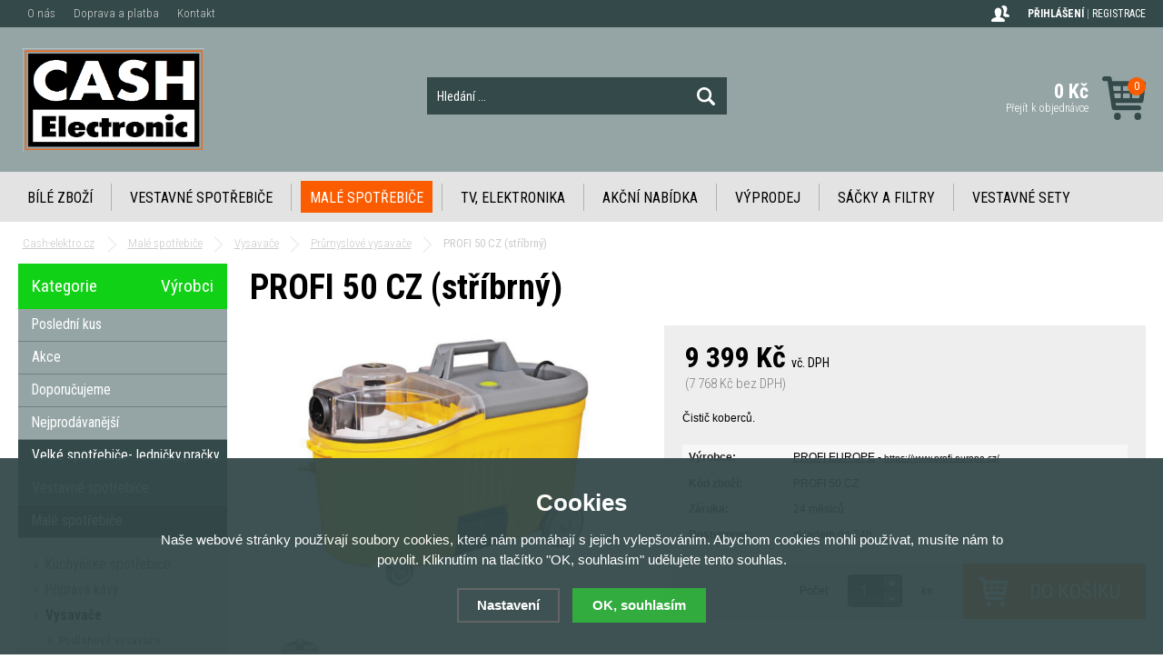

--- FILE ---
content_type: text/html; charset=utf-8
request_url: https://www.cash-elektro.cz/extraktor-profi-50-cz-profi-50-cz/
body_size: 9531
content:
<!doctype html>
<html lang="cs" dir="ltr">
<head>
  <meta charset="utf-8">
<meta name="robots" content="index, follow" /><link rel="canonical" href="https://www.cash-elektro.cz/extraktor-profi-50-cz-profi-50-cz/" />  <script type="text/javascript" src="/scripts/font.js"></script><link rel="stylesheet" type="text/css" href="/css/font.css" media="all" />  <meta name="author" content="Shopion.cz" lang="cs" />
  <link rel="stylesheet" type="text/css" href="/css/screen.css?v=1.1" media="all" />
  <script type="text/javascript" src="/scripts/jquery.js"></script>
  <script type="text/javascript" src="/scripts/search.js?v=1.13"></script>
  <script type="text/javascript" src="/scripts/funkce_init.js"></script>
  <script type="text/javascript" src="/scripts/jquery-ui.min.js"></script>
  <script type="text/javascript" src="/scripts/funkce.js"></script>
  <title>PROFI 50 CZ (stříbrný) - Cash-elektro.cz</title>
  <meta name="description" content='Čistič koberců.' />
  <meta name="keywords" content='čistič koberců' />
<script type="text/javascript" src="https://www.cash-elektro.cz/scripts/funkce_detail.js"></script>
  <meta property='og:image' content='https://www.cash-elektro.cz/gallery/products/middle/2240.jpg' />
  <meta property='og:title' content='PROFI 50 CZ (stříbrný)' />
  <meta property='og:site_name' content='Cash-elektro.cz' />
<script type="text/javascript" src="/scripts/lazy/jquery.lazy.min.js"></script><script type='text/javascript' src='/scripts/ajax.js'></script>  <link rel='alternate' type='application/rss+xml' href='/rss' />
  <link rel='stylesheet' type='text/css' href='/css/print.css' media='print' />
  <link href='/css/dropdown2.css' media='screen' rel='stylesheet' type='text/css' />
  <script type='text/javascript' src='/scripts/ajax_validator/messages_front.js'></script>
  <!--[if !IE 8]><!--><!--[if !IE 7]><!--><link rel='stylesheet' href='/css/inputs/radio_checkbox.css' /><!--<![endif]--><!--<![endif]-->
<link rel="stylesheet" href="/scripts/fancybox/jquery.fancybox.min.css" />
    <script src="/scripts/fancybox/jquery.fancybox.min.js"></script>
    <link rel="stylesheet" href="/scripts/jqzoom-master/css/jquery.jqzoom.css" type="text/css">
    <script src="/scripts/jqzoom-master/js/jquery.jqzoom-core.pack.js" type="text/javascript"></script>  <meta name='viewport' content='width=device-width, initial-scale=1.0'>
    <link rel='stylesheet' type='text/css' href='/css/responsive.css' media='all' />
    <script type='text/javascript' src='/scripts/responsive.js'></script>
    </head>
<body>
<div id="wrap_body"><div id="wrap"><div id="naseptavacDiv"></div>
<header><div id="header">
<div id="over"><a title="Cash-elektro.cz" href="/"><img src="/images/logo.png" alt="Cash-elektro.cz" /></a></div>
<span id="r_search"></span><span id="r_login"></span><span id="r_menu"></span>
<div class="menu">
<div class='1 menuitem'>
<p class="amenu first"><a href="/bile-zbozi/" title="Bílé zboží">Bílé zboží</a></div><div class="separator"></div><div class='2 menuitem'>
<p class="amenu"><a href="/vestavne-spotrebice/" title="Vestavné spotřebiče">Vestavné spotřebiče</a></div><div class="separator"></div><div class='3 menuitem selected'>
<p class="amenu"><a href="/male-spotrebice/" title="Malé spotřebiče">Malé spotřebiče</a></div><div class="separator"></div><div class='4 menuitem'>
<p class="amenu"><a href="/tv-elektronika/" title="TV, Elektronika">TV, Elektronika</a></div><div class="separator"></div><div class='5 menuitem'>
<p class="amenu"><a href="/akcni-nabidka/" title="Akční nabídka">Akční nabídka</a></div><div class="separator"></div><div class='6 menuitem'>
<p class="amenu"><a href="/vyprodej/" title="Výprodej">Výprodej</a></div><div class="separator"></div><div class='7 menuitem'>
<p class="amenu"><a href="/vyhodne-sety/" title="Sáčky a filtry">Sáčky a filtry</a></div><div class="separator"></div><div id="lastmenu" class='8 menuitem last'>
<p class="amenu"><a href="/vestavne-sety/" title="Vestavné sety">Vestavné sety</a></div><div class='9 menuitem onlymobile'>
<p class="amenu"><a href="/import-elmax/" title="IMPORT ELMAX">IMPORT ELMAX</a></div></div>  
<div id="search"><div>
<form onsubmit="if ($('#phrase').val() == '') {inlineMsg2('phrase','Zadejte hledanou frázi.',2);return false;}" method="get" action="/vyhledavani/" id="searchform"><table><tr><td>
<input type="text" class="input_search" value="Hledání ..." name="phrase" id="phrase" onfocus="clearInputText('Hledání ...', 'phrase')" onblur="clearInputText('Hledání ...', 'phrase')" /> 
</td><td class="left"><input type="submit" class="submit_search" value="" name="searching" /></td>
</tr></table></form>
</div></div>
<div id="navigace">
<ul class="dropdown">
<li ><a href="/o-nas/" title="O nás">O nás</a></li><li ><a href="/platby/" title="Doprava a platba">Doprava a platba</a></li><li ><a href="/kontakt/" title="Kontakt">Kontakt</a></li></ul></div>
<div id="login"><div>
<p>
<a id="logbtn" href="javascript:;" onclick="$.fancybox.close();" data-fancybox data-type="ajax" data-src="/pages/login_quick.php" title="Přihlášení">Přihlášení</a> | 
<a id="regbtn" href="https://www.cash-elektro.cz/registrace/" title="Registrace">Registrace</a>   
</p>
</div></div>
<div id="basketbox">
<div id="basket">
<p><a href="/nakupni-kosik/" title="Přejít k objednávce">
  <span id="basket_cena">0 Kč</span>
  <span id="basket_pocet">0</span>
  <span id="basket_text">Přejít k objednávce</span>
  </a></p></div>
</div>
</div>
</header>
<div id="content_block">
<div id="main">
<nav><ol itemscope itemtype="http://schema.org/BreadcrumbList"><div class="nav"><li itemprop="itemListElement" itemscope itemtype="http://schema.org/ListItem">
      <a class="home" itemprop="item" href="/" title="Cash-elektro.cz"><span itemprop="name">Cash-elektro.cz</span></a>
      <meta itemprop="position" content="1" /></li><li itemprop="itemListElement" itemscope itemtype="http://schema.org/ListItem"><a itemprop="item" class="normal" title="Malé spotřebiče" href="/male-spotrebice/"><span itemprop="name">Malé spotřebiče</span></a><meta itemprop="position" content="2" /></li>
          <li itemprop="itemListElement" itemscope itemtype="http://schema.org/ListItem"><a itemprop="item" class="normal" title="Vysavače" href="/vysavace/"><span itemprop="name">Vysavače</span></a><meta itemprop="position" content="3" /></li>
          <li itemprop="itemListElement" itemscope itemtype="http://schema.org/ListItem"><a itemprop="item" class="normal" title="Průmyslové vysavače" href="/prumyslove-vysavace/"><span itemprop="name">Průmyslové vysavače</span></a><meta itemprop="position" content="4" /></li>
          
          PROFI 50 CZ (stříbrný)</div></ol></nav><div class="clear"></div><div class="content_right">
<section><div class="content">
<script type="text/javascript">
  jQuery(document).ready(function(){
    jQuery("#thephoto").fadeIn(500);
  }); 
  </script><div itemscope itemtype="http://schema.org/Product"><div class="navigace_back"><h1 class="d" itemprop="name">PROFI 50 CZ (stříbrný)</h1>
    </div><div class="highslide-gallery"><form method="post" action="#"><div class="detail_inner"><div class="detail_shad"><div class="detail_padd"><div itemprop="offers" itemscope itemtype="http://schema.org/Offer"><div id="detail_price"><span class="extraprice"><span itemprop="price" content="9399">9 399</span> Kč</span> <span class="smaller">vč. DPH</span> <br /><span class="without_vat">(7 768 Kč bez DPH)</span><meta itemprop="priceCurrency" content="CZK" /></div><p class="seodesc" itemprop="description">Čistič koberců.</p><table class="detinn"><tr><td class="firstrow">Výrobce:</td><td><a href="/vyrobci/profi-europe/">PROFI EUROPE</a> - <span class="smaller"><a class="normal blank" href="https://www.profi-europe.cz/">https://www.profi-europe.cz/</a></span></td></tr>
    <tr><td class="firstrow">Kód zboží:</td><td id="detail_number">PROFI 50 CZ</td></tr><tr><td class="firstrow">Záruka:</td><td>24 měsíců</td></tr>
    <tr><td class="firstrow">Dostupnost:</td><td id="detail_store"><span ><link itemprop="availability" href="http://schema.org/InStock" />skladem do 24h.</span></td></tr></table></div></div></div><div class="clear"></div><table><tr><td><input type="hidden" value="926" name="dokosiku" />
        <div id="detail_submit">
        <span class="quant_desc">ks</span>
        <span class="quant">Počet:</span>
        <table class="quant"><tr><td class="recount"><div id="minus-926" class="icon_minus"><span></span></div>
        <input id="rec-926" class="rec rec_content" type="text" name="pocet" value="1" size="1" /><div id="plus-926" class="icon_plus"><span></span></div></td></tr></table>
        <input type="submit" id="pr-926"  data-src="/kosik/926-0-1/" data-fancybox data-type="ajax" class="buy_detail" value="Do košíku" /></span>
        </div></td></tr></table></div></form><div class="det_left"><div id="detail_photo"><a rel="gallery" class="jqzoom" data-fancybox="gallery" href="https://www.cash-elektro.cz/gallery/products/middle/2240.jpg" data-caption='PROFI 50 CZ (stříbrný)'>
        <img itemprop="image" id="thephoto" class="image_border" src="https://www.cash-elektro.cz/gallery/products/middle/2240.jpg" alt='Malé spotřebiče - PROFI 50 CZ (stříbrný)' /></a><div class="clear"></div></div><div class="clear"></div>    	<script type="text/javascript" src="/scripts/slide/jquery.scrollTo-min.js"></script>
	    <script type="text/javascript" src="/scripts/slide/jquery.scrollShow.js"></script>	
      <script type="text/javascript">
    	jQuery(function( $ ){
    		$.easing.backout = function(x, t, b, c, d){
    			var s=1.70158;
    			return c*((t=t/d-1)*t*((s+1)*t + s) + 1) + b;
    		};
    		$('#nextphotos').scrollShow({
    			view:'#view',
    			content:'.images',
    			easing:'backout',
    			navigators:'a[id]',
    			start:0
    		});
    	 });
    	</script>
    	<div class="clear"></div><ul id="nextphotos" class="screen thin expand"><li id="view" class="view"><ul class="images"><li class="img"><a rel="gallery" data-fancybox="gallery" href="https://www.cash-elektro.cz/gallery/products/middle/5412.jpg" data-caption='PROFI 50 CZ (stříbrný)'>
            <img src="https://www.cash-elektro.cz/gallery/products/thumbs/5412.jpg" alt="Cash-elektro.cz" /></a></li></ul></li></ul><div class="clear"></div><script>$("a[rel=gallery]").fancybox();</script><div id="social-buttons">
		  <div id="social-buttons-in">
		  
		  <div class="social-button"><script src="//platform.twitter.com/widgets.js" type="text/javascript"></script><a href="http://twitter.com/share" class="twitter-share-button" data-count="none" data-lang="cs" data-url="https://www.cash-elektro.cz/extraktor-profi-50-cz-profi-50-cz/">Tweet</a></div>
			
      <div class="social-button"><div id="google-button"></div>
    	<script type="text/javascript">
    		document.getElementById("google-button").innerHTML=unescape('%3Cg:plusone size="medium" count="false" href="https%3A%2F%2Fwww.cash-elektro.cz%2Fextraktor-profi-50-cz-profi-50-cz%2F"%3E%3C/g:plusone%3E');
    	</script>
    	<script type="text/javascript" src="//apis.google.com/js/plusone.js"></script>
      </div>
			<div class="social-button"><div id="fb-button"></div>
      <script type="text/javascript">
      	document.getElementById("fb-button").innerHTML=unescape('%3Ciframe src="//www.facebook.com/plugins/like.php?locale=cs_CZ&amp;app_id=&amp;href=https%3A%2F%2Fwww.cash-elektro.cz%2Fextraktor-profi-50-cz-profi-50-cz%2F&amp;send=false&amp;layout=button_count&amp;width=130&amp;show_faces=false&amp;action=like&amp;colorscheme=light&amp;font&amp;height=21" scrolling="no" frameborder="0" style="border:none; overflow:hidden; width:130px; height:20px;" allowTransparency="true"%3E%3C/iframe%3E');
      </script>
			</div>
      </div></div><div id="rating_of_products"><div class="ratingblock"><div id="unit_long926">
    <ul class="unit-rating" style="width:105px;">
    <li class="current-rating" style="width:0px;">0/5</li><li><a onclick="getRating(1,926,5);" title="1 z 5" class="r1-unit">1</a></li><li><a onclick="getRating(2,926,5);" title="2 z 5" class="r2-unit">2</a></li><li><a onclick="getRating(3,926,5);" title="3 z 5" class="r3-unit">3</a></li><li><a onclick="getRating(4,926,5);" title="4 z 5" class="r4-unit">4</a></li><li><a onclick="getRating(5,926,5);" title="5 z 5" class="r5-unit">5</a></li></ul><p class="smaller right">0/5 (0 hlasů)</p></div></div></div><div class="label_transport">Doprava<br />ZDARMA!</div></div><div class="clear"></div></div><p class="highlight">Přílohy:</p><p><a class="blank" href="https://www.cash-elektro.cz/gallery/downloads/505.pdf">produktova-karta</a> | <a class="blank" href="https://www.cash-elektro.cz/gallery/downloads/8289.pdf">navod-k-obsluze-cz</a></p><div> </div>
<div><span style="color: #e03e2d; font-size: 18px; background-color: #ced4d9;"><strong>MÁTE LEPŠÍ NABÍDKU ??? NEVÁHEJTE NÁS KONTAKTOVAT na tel. 777 667 479. Děkujeme</strong></span></div>
<div> </div><div class="clear"></div><p><br /></p>
		<div class="clear"></div><span><a name="location"></a></span><ul id="detailmenu">
			<li id="li_1" class="liactive"><a href="" onclick="setDetailBox(1,926);return false;">Popis</a></li>
			<li id="li_3" class="lideactive"><a href="" onclick="setDetailBox(3,926);return false;">Diskuze (0)</a></li>						<li id="li_4" class="lideactive"><a href="" onclick="setDetailBox(4,926);return false;">Poslat dotaz</a></li>
			<li id="li_5" style="display:none !important;" class="lideactive"><a href="" onclick="setDetailBox(5,926);return false;">Poslat odkaz</a></li>
          </ul>
	<div id="detailcontent" class="detailcontent">
	<div class="detail_description"><p><p><br />Extraktor PROFI 50 CZ<br />Profesionální čistič koberců a čalounění PROFI 50 CZ je vybaven dvěma nezávislými nádobami. První o objemu 9 l na čistou vodu s čistícím prostředkem a druhou o objemu 7 l na vodu znečištěnou.<br /><br />Výkon čističe PROFI 50 CZ je 25 m2 / hod. Přístroj je vybaven švýcarským pístovým čerpadlem Gotec, které vytváří tlak 1,7 bar a zajišťuje průtok 1 l vody za minutu.<br />Odsávání špinavé vody z čištěné plochy zajišťuje sací motor o maximálním výkonu 1400 W. Díky němu vytváří čistič pracovní podtlak 25 kPa a průtok vzduchu dosahuje hodnoty 65 l/s.<br /><br /><br /><br /><br />PROFI 50 CZ je ideálním řešením pro čištění silně znečištěných povrchů, kterým navrací příjemnou svěží vůni. Díky výkonnému By-Pass motoru a švýcarskému čerpadlu Gotec (tlak 1,7 baru) zajišťuje PROFI 50 C efektivní aplikaci čisticího prostředku a zanechává povrchy téměř suché, takže jsou čištěné plochy prakticky okamžitě použitelné. Velká nádrž na čistou vodu a snadno vyjímatelná nádrž na špinavou vodu umožňují čištění na jedno naplnění velké plochy. Průhledné víko na nádrži na špinavou vodu umožňuje kontrolu hladiny vody.<br />PROFI 50 CZ je vhodný zejména pro úklidové firmy, hotely, autobazary, domácnosti nebo agroturistické farmy.<br />K přístroji je nutné dokoupit příslušenství.</p><table style="margin-top:20px"><tr><td>Motor By-Pass:</td><td>Ano</td></tr><tr><td>Příkon:</td><td>1 400</td></tr><tr><td>Podtlak:</td><td>25 kPa</td></tr><tr><td>Příkon čerpadla:</td><td>40 W</td></tr><tr><td>Průtok vzduchu:</td><td>65 l/s</td></tr><tr><td>Výkon čerpadla:</td><td>1</td></tr><tr><td>Tlak čerpadla:</td><td>1.7</td></tr><tr><td>Objem nádrže na čistou vodu:</td><td>9 l</td></tr><tr><td>Objem nádrže na špinavou vodu:</td><td>7 l</td></tr><tr><td>Hmotnost:</td><td>8,5 Kg</td></tr></table></p></div>	</div><div class="clear"><p><br /></p></div>
<p class="h1_background">Mohlo by Vás zajímat</p><div class="products"><div class="top_left first"><div class="top_content"><div class="labelas"><div class="label"><img src="https://www.cash-elektro.cz/gallery/labels/1.png" alt="Akce" /></div></div><p class="img_thumb"><a title='CONCEPT VP6025 Tyčový vysavač 3v1 ICONIC Smart Aqua 21,6 V' href="/concept-vp6025-tycovy-vysavac-3v1-iconic-smart-aqua-21-6-v/"><img data-src="/gallery/products/thumbs/87269.jpg" class="lazy noborder" /></a></p>
          <p class="product_title"><a title='CONCEPT VP6025 Tyčový vysavač 3v1 ICONIC Smart Aqua 21,6 V' href="/concept-vp6025-tycovy-vysavac-3v1-iconic-smart-aqua-21-6-v/">CONCEPT VP6025 Tyčový vysavač 3v1 ICONIC Smart Aqua 21,6 V</a></p>
          <p class="store" style="color:#009504">skladem</p>
          <div class="description">
          <div class="fr"><span><input  onclick="$.fancybox.close();" data-fancybox data-type="ajax" data-src="/kosik/44635-0-1/" class="dokosiku" type="submit" value="" /></span>
          </div><div class="fl">
          <p>
          <span class="price_orig"><span class="del"></span>4 483 Kč</span><span class="price sml">
          3 240 Kč</span></p></div>
          </div></div></div><div class="top_left"><div class="top_content"><p class="img_thumb"><a title='PROFI 50.1 CZ' href="/extraktor-profi-50-1-cz-profi-50-1-cz/"><img data-src="/gallery/products/thumbs/2244.jpg" class="lazy noborder" /></a></p>
          <p class="product_title"><a title='PROFI 50.1 CZ' href="/extraktor-profi-50-1-cz-profi-50-1-cz/">PROFI 50.1 CZ</a></p>
          <p class="store">skladem do 24h.</p>
          <div class="description">
          <div class="fr"><span><input  onclick="$.fancybox.close();" data-fancybox data-type="ajax" data-src="/kosik/930-0-1/" class="dokosiku" type="submit" value="" /></span>
          </div><div class="fl">
          <p>
          <span class="price">
          9 899 Kč</span></p></div>
          </div></div></div><div class="top_left"><div class="top_content"><p class="img_thumb"><a title='VYSAVAČ PROFI 3 ST' href="/vysavac-profi-3-st-profi-3-98-p3-2009/"><img data-src="/gallery/products/thumbs/65955.jpg" class="lazy noborder" /></a></p>
          <p class="product_title"><a title='VYSAVAČ PROFI 3 ST' href="/vysavac-profi-3-st-profi-3-98-p3-2009/">VYSAVAČ PROFI 3 ST</a></p>
          <p class="store" style="color:#f80000">není skladem</p>
          <div class="description">
          <div class="fr"><span><input  onclick="$.fancybox.close();" data-fancybox data-type="ajax" data-src="/kosik/34478-0-1/" class="dokosiku" type="submit" value="" /></span>
          </div><div class="fl">
          <p>
          <span class="price_orig"><span class="del"></span>6 599 Kč</span><span class="price sml">
          5 999 Kč</span></p></div>
          </div></div></div><div class="top_left"><div class="top_content"><p class="img_thumb"><a title='SENCOR SVC7822TQ' href="/sencor-svc7822tq/"><img data-src="/gallery/products/thumbs/sencor-svc7822tq.jpg" class="lazy noborder" /></a></p>
          <p class="product_title"><a title='SENCOR SVC7822TQ' href="/sencor-svc7822tq/">SENCOR SVC7822TQ</a></p>
          <p class="store" style="color:#009504">skladem</p>
          <div class="description">
          <div class="fr"><span><input  onclick="$.fancybox.close();" data-fancybox data-type="ajax" data-src="/kosik/46449-0-1/" class="dokosiku" type="submit" value="" /></span>
          </div><div class="fl">
          <p>
          <span class="price_orig"><span class="del"></span>2 499 Kč</span><span class="price sml">
          2 140 Kč</span></p></div>
          </div></div></div></div><div class="clear"></div></div></div></section></div>
<div id="left">
<div class="box">
<div class='title sec nohome'><span id='typeOfNavigation0' class='activetitem' onclick='typeOfNavigation(0)'>Kategorie</span>
  <span id='typeOfNavigation1' class='pointer right' onclick='typeOfNavigation(1)'>Výrobci</span></div><div class="main">
<ul id="navigation">
<li class="noselected top"><a href="/katalog/posledni-kus/" title='Poslední kus'><span>Poslední kus</span></a></li><li class="noselected top"><a href="/katalog/akce/" title='Akce'><span>Akce</span></a></li><li class="noselected top"><a href="/katalog/doporucujeme/" title='Doporučujeme'><span>Doporučujeme</span></a></li><li class="noselected top"><a href="/katalog/nejprodavanejsi/" title='Nejprodávanější'><span>Nejprodávanější</span></a></li><li class="noselected"><a href="/bile-zbozi/" title='Velké spotřebiče- ledničky,pračky...'><span>Velké spotřebiče- ledničky,pračky...</span></a></li><li class="noselected"><a href="/vestavne-spotrebice/" title='Vestavné spotřebiče'><span>Vestavné spotřebiče</span></a></li><li class="selected"><a href="/male-spotrebice/" title='Malé spotřebiče'><span>Malé spotřebiče</span></a></li><li class="detail first"><a class="nochoosed" href="/kuchynske-spotrebice/" title='Kuchyňské spotřebiče'><span>Kuchyňské spotřebiče</span></a></li><li class="detail"><a class="nochoosed" href="/priprava-kavy/" title='Příprava kávy'><span>Příprava kávy</span></a></li><li class="detail"><a class="choosed" href="/vysavace/" title='Vysavače'><span>Vysavače</span></a></li><li class="subdetail"><a class="nochoosed" href="/podlahove-vysavace/" title='Podlahové vysavače'><span>Podlahové vysavače</span></a></li><li class="subdetail"><a class="nochoosed" href="/tycove-vysavace/" title='Tyčové vysavače'><span>Tyčové vysavače</span></a></li><li class="subdetail"><a class="nochoosed" href="/rucni-vysavace/" title='Ruční vysavače'><span>Ruční vysavače</span></a></li><li class="subdetail"><a class="choosed" href="/prumyslove-vysavace/" title='Průmyslové vysavače'><span>Průmyslové vysavače</span></a></li><li class="subdetail"><a class="nochoosed" href="/prislusenstvi/" title='Příslušenství'><span>Příslušenství</span></a></li><li class="subdetail"><a class="nochoosed" href="/roboticke-vysavace/" title='Robotické vysavače'><span>Robotické vysavače</span></a></li><li class="subdetail"><a class="nochoosed" href="/centralni-vysavace/" title='Centrální vysavače'><span>Centrální vysavače</span></a></li><li class="detail"><a class="nochoosed" href="/zehlicky/" title='Žehličky'><span>Žehličky</span></a></li><li class="detail"><a class="nochoosed" href="/pece-o-telo/" title='Péče o tělo'><span>Péče o tělo</span></a></li><li class="detail"><a class="nochoosed" href="/kuchynske-spotrebice-ostatni/" title='Ostatní spotřebiče'><span>Ostatní spotřebiče</span></a></li><li class="detail"><a class="nochoosed" href="/ventilatory-a-topidla/" title='Ventilátory a topidla'><span>Ventilátory a topidla</span></a></li><li class="detail"><a class="nochoosed" href="/odvlhcovace-a-zvlhcovace/" title='Odvlhčovače a zvlhčovače'><span>Odvlhčovače a zvlhčovače</span></a></li><li class="detail"><a class="nochoosed" href="/cisticky-vzduchu/" title='Čističky vzduchu'><span>Čističky vzduchu</span></a></li><li class="detail"><a class="nochoosed" href="/parni-cistice/" title='Parní čističe'><span>Parní čističe</span></a></li><li class="detail"><a class="nochoosed" href="/ochlazovace-vzduchu/" title='Ochlazovače vzduchu'><span>Ochlazovače vzduchu</span></a></li><li class="detail last"><a class="nochoosed" href="/klimatizace/" title='Klimatizace'><span>Klimatizace</span></a></li><li class="noselected"><a href="/tv-elektronika/" title='TV, Elektronika'><span>TV, Elektronika</span></a></li><li class="noselected"><a href="/vyprodej/" title='Výprodej'><span>Výprodej</span></a></li><li class="noselected"><a href="/vyhodne-sety/" title='Sáčky a filtry'><span>Sáčky a filtry</span></a></li><li class="noselected"><a href="/vestavne-sety/" title='Vestavné sety'><span>Vestavné sety</span></a></li><li class="noselected"><a href="/set-pracky-susicky/" title='Set Pračky + Sušičky'><span>Set Pračky + Sušičky</span></a></li><li class="noselected"><a href="/prodlouzene-zaruky/" title='Prodloužené záruky'><span>Prodloužené záruky</span></a></li></ul>
<div class="clear"></div>
</div>
</div>
<p class="title">Navštívené produkty</p><div class="inner white"></div><div class="clear"></div><div class="banners first"><a href="https://www.zbozi.cz/obchod/33910/" title="Hodnocení obchodu na Zboží.cz"><img src="https://www.zbozi.cz/web-icons/148x40_zbozi2.svg" alt="Hodnocení obchodu na Zboží.cz" width="148" height="40" /></a></div><div class="clear"></div></div>
<div class="clear"></div><div class="clear"></div></div></div><div class="clear"></div></div><div class="clear"></div></div><footer><div id="footerbody"><div id="fbody"><div id="footer"><div id="f"><p class="tel">777 667 479</p><p class="mail">info&#64;cash-elektro&#46;cz</p><div class="f_box1"><p class="perex">Newsletter</p>
<div class="nwsl_div"><form action="https://www.cash-elektro.cz/pages/exec.php" onsubmit="return validate_email(this)" id="newsletter_form" method="post">
<table><tr><td class="left"><input name="CSRFtoken" type="hidden" value="13e2d1d8669e38701568c739f0b5bca4d6542a9f2768390cf533a1fcdf74ea7a" /><input class="input_newsletter" type="email" value="" name="email_news" id="email_news" /><input type="text" name="noval" class="displaynone" value="" /> 
</td><td class="left"><input type="submit" class="submit_newsletter" value="" name="zasilat_novinky_emailem" /></td>
</tr></table></form></div><div class="clear"></div></div>
<div class="f_box2"><p class="perex">Informace</p><p><a href="/obchodni-podminky/" title='Obchodní podmínky'>Obchodní podmínky</a><a href="/gdpr/" title='Ochrana osobních údajů'>Ochrana osobních údajů</a><a href="/cookies/" title='Zásady souborů Cookies'>Zásady souborů Cookies</a><a href="/reklamace/" title='Reklamace'>Reklamace</a><a href="/doruceni/" title='EET'>EET</a><a href="/gpsr/" title='GPSR'>GPSR</a></p></div>
<div class="f_box3"><p class="perex">Kontakt na nás</p><p><strong>CASH ELECTRONIC</strong></p>
<p>Roman Šenkyřík</p>
<p>Na Rusavě 181, Zlín-Kostelec, 763 14</p>
<p> </p></div><div class="clear"></div><div class="f2"><p>
<span class="left"><a href="/mapa-stranek/" title="Mapa stránek">Mapa stránek</a> | &copy; 2018 - 2026 <a href="/" title="Cash-elektro.cz">Cash-elektro.cz</a> | <a title="Tvorba moderních e-shopů na míru" href="http://www.shopion.cz">Shopion.cz - e-shopy na míru</a></span>
</p><p class="clear links"></p></div></div></div></div></div></footer><link rel="stylesheet" href="/js/cookies-plugin/cookies-plugin.min.css" />
  <script src="/js/cookies-plugin/cookies-plugin.min.js"></script><div id="xx-cookies-plugin">
                <div style="display:none" id="cookies_config"></div>
        <span id="cp-show-button"><img src="/js/cookies-plugin/cookies.svg" alt="" /><span>Nastavení Cookies</span></span>
        <div class="cp-cover"></div>
        <div class="cp-content-wrap">
            <div class="cp-content">
                <div class="cp-title">Cookies</div>
                <p>Naše webové stránky používají soubory cookies, které nám pomáhají s jejich vylepšováním. Abychom cookies mohli používat, musíte nám to povolit. Kliknutím na tlačítko "OK, souhlasím" udělujete tento souhlas.</p>                <a href="#" class="cp-button" id="cp-show-settings">Nastavení</a>
                <a href="#" class="cp-button cp-button-ok cp-allow-all">OK, souhlasím</a>
                            </div>
        </div>
        <div id="cp-settings">
            <div class="cp-settings-container">
                <div>
                    <div class="cp-wrap-side">
                        <span class="cp-close">×</span>
                        <div class="cp-wrap">
                            <div class="cp-box">
                                <div class="cp-title-h2">Nastavení souborů cookies</div><div class="cp-p">
                                <p>Cookies jsou malé soubory, které webové stránky (i ty naše) ukládají ve Vašem webovém prohlížeči. Obsahy těchto souborů jsou vyměňovány mezi Vaším prohlížečem a našimi servery, případně se servery našich partnerů. Některé cookies potřebujeme, abychom webová stránka mohla správně fungovat, některé potřebujeme k marketingové a statistické analytice. Zde si můžete nastavit, které cookies budeme moci používat.</p>                                </div>
                            </div>
                          
                            <div class="cp-toggle-wrap">
                                  <div class="cp-toggle-title cp-ok">
                                      <div>Nezbytné cookies</div>
                                  </div>
                                  <div class="cp-box">
                                  
                                  
                                  
                                  <div class="cp-title-h3">Nezbytné cookies</div><div class="cp-p">Jedná se o technické soubory, které jsou nezbytné ke správnému chování našich webových stránek a všech jejich funkcí. Používají se mimo jiné k ukládání produktů v nákupním košíku, zobrazování produktů na přání, ovládání filtrů, osobního nastavení a také nastavení souhlasu s uživáním cookies. Pro tyto cookies není zapotřebí Váš souhlas a není možné jej ani odebrat.</div>
<div class="cp-title-h4">Ovlivňuje funkce:</div>
<ul>
<li>Konfigurační cookies</li>
</ul></div></div><div class="cp-toggle-wrap">
                                  <div class="cp-toggle-title">
                                      <div>Analytické cookies</div>
                                  </div>
                                  <div class="cp-box">
                                  
                                  <div class="cp-checkbox-wrap">Vypnuto
                                  <input type="checkbox" class="cp-cookie-data" id="cpAnalytics" />
                                  <label for="cpAnalytics">Toggle</label>Zapnuto</div>
                                  
                                  <div class="cp-title-h3">Analytické cookies</div><div class="cp-p">Analytické cookies nám umožňují měření výkonu našeho webu a našich reklamních kampaní. Jejich pomocí určujeme počet návštěv a zdroje návštěv našich internetových stránek. Data získaná pomocí těchto cookies zpracováváme souhrnně, bez použití identifikátorů, které ukazují na konkrétní uživatelé našeho webu. Pokud vypnete používání analytických cookies ve vztahu k Vaší návštěvě, ztrácíme možnost analýzy výkonu a optimalizace našich opatření.</div>
<div class="cp-title-h4">Ovlivňuje funkce:</div>
<ul>
<li>Google Analytics - analytická návštěvnost</li>
</ul></div></div><div class="cp-toggle-wrap">
                                  <div class="cp-toggle-title">
                                      <div>Personalizované cookies</div>
                                  </div>
                                  <div class="cp-box">
                                  
                                  <div class="cp-checkbox-wrap">Vypnuto
                                  <input type="checkbox" class="cp-cookie-data" id="cpPersonal" />
                                  <label for="cpPersonal">Toggle</label>Zapnuto</div>
                                  
                                  <div class="cp-title-h3">Personalizované cookies</div><div class="cp-p">Používáme rovněž soubory cookie a další technologie, abychom přizpůsobili náš obchod potřebám a zájmům našich zákazníků a připravili tak pro Vás výjimečné nákupní zkušenosti. Díky použití personalizovaných souborů cookie se můžeme vyvarovat vysvětlování nežádoucích informací, jako jsou neodpovídající doporučení výrobků nebo neužitečné mimořádné nabídky. Navíc nám používání personalizovaných souborů cookie umožňuje nabízet Vám dodatečné funkce, jako například doporučení výrobků přizpůsobených Vašim potřebám. </div></div></div><div class="cp-toggle-wrap">
                                  <div class="cp-toggle-title">
                                      <div>Marketingové cookies</div>
                                  </div>
                                  <div class="cp-box">
                                  
                                  <div class="cp-checkbox-wrap">Vypnuto
                                  <input type="checkbox" class="cp-cookie-data" id="cpMarketing" />
                                  <label for="cpMarketing">Toggle</label>Zapnuto</div>
                                  
                                  <div class="cp-title-h3">Marketingové cookies</div><div class="cp-p">Marketingové (reklamní) cookies používáme my nebo naši partneři, abychom Vám mohli zobrazit vhodné obsahy nebo reklamy jak na našich stránkách, tak na stránkách třetích subjektů. Díky tomu můžeme vytvářet profily založené na Vašich zájmech, tak zvané pseudonymizované profily. Na základě těchto informací není zpravidla možná bezprostřední identifikace Vaší osoby, protože jsou používány pouze pseudonymizované údaje. Pokud nevyjádříte souhlas, nebudete příjemcem obsahů a reklam přizpůsobených Vašim zájmům.</div>
<div class="cp-title-h4">Ovlivňuje funkce:</div>
<ul>
<li>Google Ads</li>
</ul></div></div>
                            <div class="cp-box">
                                <div class="cp-buttons">
                                    <a href="#" class="cp-button cp-button-ok cp-save">Uložit nastavení</a>
                                    <a href="#" class="cp-button cp-button-ok cp-allow-all">Souhlasím s použitím všech cookies</a>
                                </div>
                                <p class="center" style="margin-top:20px">Souhlas můžete odmítnout <a href="#" class="cp-deny-all">zde</a>.</p>                            </div>
                        </div>
                    </div>
                </div>
            </div>
        </div>
    </div><div class="eet"><p>Podle zákona o evidenci tržeb je prodávající povinen vystavit kupujícímu účtenku. Zároveň je povinen zaevidovat přijatou tržbu u správce daně online; v případě technického výpadku pak nejpozději do 48 hodin.</p></div><script src="/scripts/neat-tooltip.js"></script>
</body>
</html>

--- FILE ---
content_type: text/html; charset=utf-8
request_url: https://accounts.google.com/o/oauth2/postmessageRelay?parent=https%3A%2F%2Fwww.cash-elektro.cz&jsh=m%3B%2F_%2Fscs%2Fabc-static%2F_%2Fjs%2Fk%3Dgapi.lb.en.2kN9-TZiXrM.O%2Fd%3D1%2Frs%3DAHpOoo_B4hu0FeWRuWHfxnZ3V0WubwN7Qw%2Fm%3D__features__
body_size: 162
content:
<!DOCTYPE html><html><head><title></title><meta http-equiv="content-type" content="text/html; charset=utf-8"><meta http-equiv="X-UA-Compatible" content="IE=edge"><meta name="viewport" content="width=device-width, initial-scale=1, minimum-scale=1, maximum-scale=1, user-scalable=0"><script src='https://ssl.gstatic.com/accounts/o/2580342461-postmessagerelay.js' nonce="ocmS5ZWqEwy0H9R6DwadWA"></script></head><body><script type="text/javascript" src="https://apis.google.com/js/rpc:shindig_random.js?onload=init" nonce="ocmS5ZWqEwy0H9R6DwadWA"></script></body></html>

--- FILE ---
content_type: text/javascript
request_url: https://www.cash-elektro.cz/scripts/funkce.js
body_size: 3440
content:
$(document).ready(function() {
  $("#email_news").click(function() { window.location.replace("/newsletter?antispam=1&bad2=1"); } );
});
$(document).ready(function() {
  $("#email_news, #newsletter_form input").click(function() { window.location.replace("/newsletter?antispam=1&bad2=1"); } );
});
var xmlHttp = createXmlHttpRequestObject();
function createXmlHttpRequestObject(){	
	var xmlHttp;
	if ( window.ActiveXObject ){
	    xmlHttp = new ActiveXObject("Microsoft.XMLHTTP");
	}
	else {
		xmlHttp = new XMLHttpRequest();
  }
  if (xmlHttp)
    return xmlHttp;
}
function setProductsLabelsList(labelid, min, total, arrow, seq, clicked, pagetype) {
    
    var screen_width = $(window).width();
    if (screen_width >= 1241)
      var itemCount = 4; 
    else if (screen_width >= 600)
      var itemCount = 3; 
    else 
      var itemCount = 2;  
    if (!pagetype || pagetype == "") {
      var actual = $("li.liactive").attr('id');
      if ("li_"+labelid == actual && arrow == 0) { return false;}
    }
    else if(itemCount == 4) itemCount--;
  
    if (xmlHttp.readyState == 4 || xmlHttp.readyState == 0) {
    	xmlHttp.open("GET", "/ajax/ajax_products_label_list.php?labelid="+labelid+"&min="+min+"&total="+total+"&item_count="+itemCount+"&pagetype="+pagetype, true);  
    	xmlHttp.onreadystatechange = function () {showProductsLabelsList(labelid, min, total, arrow, seq, clicked,itemCount,pagetype);};
      if (!pagetype || pagetype == "") {
        $("li.liactive").removeClass();
        $("#li_"+labelid).addClass("liactive");
      }
    	xmlHttp.send(null);
	}
	else{ 
		setTimeout(function(){setProductsLabelsList(labelid, min, total, arrow, seq, clicked, pagetype)},300);
	}
}
function showProductsLabelsList(labelid, min, total, arrow, seq, clicked,itemCount, pagetype) {
	if (xmlHttp.readyState == 4){
	    if (xmlHttp.status == 200){
        
        var ids= "";
        if (!pagetype || pagetype == "") {
          $('#slide').removeClass();
          $("#slide").addClass("slide_"+seq);
        }
        else {
          var ids = "_ap"+labelid;
        }
        
	      $("#leftarrow"+ids).css( "display","none");
	      $("#rightarrow"+ids).css( "display","none");
	      $("#rightarrow"+ids).show( "fade",'', 500 );
	      $("#leftarrow"+ids).show( "fade",'', 500 );
        if (!pagetype || pagetype == "") {
          $("#slidecontent").css( "display","none");
	        $("#slidecontent").show( "fade",{ direction: clicked }, 400 );
          $("#slidecontent").html(xmlHttp.responseText);
        }
        else {
          $("#"+pagetype).html(xmlHttp.responseText);
        }
        var curr_next = (min+itemCount);

        $('#rightarrow'+ids).removeClass('visible');
        $('#leftarrow'+ids).removeClass('visible');
        $('#rightarrow'+ids).removeClass('invisible');
        $('#leftarrow'+ids).removeClass('invisible');
        if (!pagetype) pagetype = '';
        if (curr_next >= itemCount && curr_next < total) {
          $("#rightarrow"+ids).html('<a onclick="setProductsLabelsList('+labelid+', '+curr_next+', '+total+', 1, '+seq+', \'left\', \''+pagetype+'\');return false;" href="#"></a>');
          $("#rightarrow"+ids).addClass("visible");

        } else {
          $("#rightarrow"+ids).html('<a onclick="return false" href="#"></a>');
          $("#rightarrow"+ids).addClass("invisible");
        }
        if (min >= itemCount) {
          $("#leftarrow"+ids).html('<a onclick="setProductsLabelsList('+labelid+', '+(min-itemCount)+', '+(total)+', 1, '+seq+', \'right\', \''+pagetype+'\');return false;" href="#"></a>');
          $("#leftarrow"+ids).addClass("visible");
        } else {
          $("#leftarrow"+ids).html('<a onclick="return false" href="#"></a>');
          $("#leftarrow"+ids).addClass("invisible");
        }
      }
	}
}
var timeOutSale;
function timeSale(time, div) {
	today = new Date();
	BigDay=new Date();
	BigDay.setTime(time);
	msPerHour = 60 * 60 * 1000 ;
	timeLeft = (BigDay.getTime() - today.getTime());
	if(timeLeft < 0) {
		$('#'+div).html('');
	} else {
		e_hrsLeft = timeLeft / msPerHour;
		hrsLeft = Math.floor(e_hrsLeft);
		minsLeft = Math.floor((e_hrsLeft - hrsLeft)*60);
		hrsLeft = hrsLeft;
		e_minsLeft = (e_hrsLeft - hrsLeft)*60;
		secLeft = Math.floor(e_hrsLeft);
		secLeft = Math.floor((e_minsLeft - minsLeft)*60);
		secLeft = secLeft;
		if(secLeft < 10) nula = '0';
		else nula = '';
		if(minsLeft < 10) nula2 = '0';
		else nula2 = '';
		Temp3= '<span class="number">'+hrsLeft+'</span><span class="number">'+nula2+minsLeft+'</span><span class="number">'+nula+secLeft+'</span>';
		$('#'+div).html(Temp3);
		var timeOutSale = setTimeout('timeSale(' + time + ', "' + div + '")',1000);
	}
}

function addBannerHit(id, type) {
    if (xmlHttp.readyState == 4 || xmlHttp.readyState == 0){  
    	xmlHttp.open("GET", "/ajax/ajax_banners.php?id="+id+"&type="+type, true);    	
    	xmlHttp.send(null);
	}
	else{ 
		setTimeout(function(){addBannerHit(id, type)},300);
	}
}
function getVote(anketa, odpoved) {
    if (xmlHttp.readyState == 4 || xmlHttp.readyState == 0) {
    	xmlHttp.open("GET", "/ajax/poll_vote.php?odpoved="+odpoved+"&anketa="+anketa, true);  
    	xmlHttp.onreadystatechange = function () {stateChanged(anketa); } ;  	
    	xmlHttp.send(null);
	}
	else{ 
		setTimeout(function(){getVote(anketa, odpoved)},1000);
	}
}
function stateChanged(anketa) {
	if (xmlHttp.readyState == 4){
	    if (xmlHttp.status == 200){
        $("#anketa_"+anketa).css('display', 'none');
  	    $("#anketa_"+anketa).fadeIn(1000);
        $("#anketa_"+anketa).html(xmlHttp.responseText);
    	}
	}
}
function recountBasket() { 
    if (xmlHttp.readyState == 4 || xmlHttp.readyState == 0) {
    	xmlHttp.open("GET", "/ajax/recount_basket.php", true);  
    	xmlHttp.onreadystatechange = function () {stateRecountBasket(); } ;  	
    	xmlHttp.send(null);
	}
}
function stateRecountBasket() {
	if (xmlHttp.readyState == 4){
	    if (xmlHttp.status == 200){
			  xmlResponse = xmlHttp.responseXML;
			  xmlDocumentElement = xmlResponse.documentElement;
			  pocet = xmlDocumentElement.getElementsByTagName('pocet');
			  cena = xmlDocumentElement.getElementsByTagName('cena');
        $("#basket_pocet").html(pocet.item(0).firstChild.data);
        $("#basket_cena").html(cena.item(0).firstChild.data);
    	}
	}
}
function typeOfNavigation(id) {
    var actual = $("span.activetitem").attr('id');
    if ("#typeOfNavigation"+id == actual) { return false;}

    if (xmlHttp.readyState == 4 || xmlHttp.readyState == 0) {
      if (id == "1") {
        $("#typeOfNavigation0").removeClass();
        $("#typeOfNavigation1").addClass("activetitem");
        $("#typeOfNavigation0").addClass("pointer");
      }
      else {
        $("#typeOfNavigation1").removeClass();
        $("#typeOfNavigation0").addClass("activetitem");
        $("#typeOfNavigation1").addClass("pointer");
      }
      $("#typeOfNavigation1").addClass("right");
    	xmlHttp.open("GET", "/ajax/navigation.php?id="+id, true);  
    	xmlHttp.onreadystatechange = function () {stateNavigation(id); } ;  	
    	xmlHttp.send(null);
	}
	else{ 
		setTimeout(function(){typeOfNavigation(id)},1000);
	}
}
function stateNavigation(id) {
	if (xmlHttp.readyState == 4){
	    if (xmlHttp.status == 200){
        $("#navigation").css('display', 'none');
  	    $("#navigation").fadeIn(500);
        $("#navigation").html(xmlHttp.responseText);
    	}
	}
}
function clearInputText(text, id) {
  if (document.getElementById(id).value != "") {
    if (document.getElementById(id).value == text) {
      document.getElementById(id).value = "";
    }
  }
  else {
    document.getElementById(id).value = "";
  }
}
function showBlock(id) {
  if (document.getElementById(id).className == "hidden") {
    document.getElementById(id).className="";
    document.getElementById("firma").checked=true;
    return false
  }
  if (document.getElementById(id).className != "hidden") {
    document.getElementById("firma").checked=false;
    document.getElementById(id).className="hidden";
    return false
  }
}
function showBlockDiv(id) {
  if (document.getElementById(id).className == "hidden") {
    document.getElementById(id).className="";
    return false
  }
  if (document.getElementById(id).className != "hidden") {
    document.getElementById(id).className="hidden";
    return false
  }
}
function checkInput(id, id2) {
  if (document.getElementById(id).checked === true) {
    document.getElementById(id).checked=false;
    document.getElementById(id2).className = "noactive";
  }
  else if (document.getElementById(id).checked === false) {
    document.getElementById(id).checked=true;
    document.getElementById(id2).className = "active";
  }
}
function checkDiv(id, id2) {
  if (document.getElementById(id).checked === false) {
    document.getElementById(id2).className = "noactive";
  }
  else if (document.getElementById(id).checked === true) {
    document.getElementById(id2).className = "active";
  }
}
function validEmail(email)
{
  invalidChars = " /:,;"

  if(email == "")
  {
    return false
  }
  for(i=0; i < invalidChars.length; i++)
  {
    badChar = invalidChars.charAt(i)
    if (email.indexOf(badChar,0) > -1)
    {
      return false
    }
  }
  atPos = email.indexOf("@",1)
  if(atPos == -1)
  {
    return false
  }
  if(email.indexOf("@",atPos+1) > -1)
  {
    return false
  }
  periodPos = email.indexOf(".",atPos)
  if(periodPos == -1)
  {
    return false
  }
  if(periodPos+3 > email.length)
  {
    return false
  }
  return true
}
function validPhone(phonenumber) {
  vyraz = /^[+]?[()/0-9. -]{9,}$/
  if (vyraz.test(phonenumber)==true)
    return true;
  else 
    return false;
}
function isElement(element){
  var result;
  if($(element).length > 0){ result = true; }else{ result = false }
  return result;
}
function jQuery_goToByScroll(id){
	$('html,body').animate({scrollTop: $("#"+id).offset().top},'slow');
}
(function(e){e.fn.hoverIntent=function(t,n,r){var i={interval:150,sensitivity:7,timeout:0};if(typeof t==="object"){i=e.extend(i,t)}else if(e.isFunction(n)){i=e.extend(i,{over:t,out:n,selector:r})}else{i=e.extend(i,{over:t,out:t,selector:n})}var s,o,u,a;var f=function(e){s=e.pageX;o=e.pageY};var l=function(t,n){n.hoverIntent_t=clearTimeout(n.hoverIntent_t);if(Math.abs(u-s)+Math.abs(a-o)<i.sensitivity){e(n).off("mousemove.hoverIntent",f);n.hoverIntent_s=1;return i.over.apply(n,[t])}else{u=s;a=o;n.hoverIntent_t=setTimeout(function(){l(t,n)},i.interval)}};var c=function(e,t){t.hoverIntent_t=clearTimeout(t.hoverIntent_t);t.hoverIntent_s=0;return i.out.apply(t,[e])};var h=function(t){var n=jQuery.extend({},t);var r=this;if(r.hoverIntent_t){r.hoverIntent_t=clearTimeout(r.hoverIntent_t)}if(t.type=="mouseenter"){u=n.pageX;a=n.pageY;e(r).on("mousemove.hoverIntent",f);if(r.hoverIntent_s!=1){r.hoverIntent_t=setTimeout(function(){l(n,r)},i.interval)}}else{e(r).off("mousemove.hoverIntent",f);if(r.hoverIntent_s==1){r.hoverIntent_t=setTimeout(function(){c(n,r)},i.timeout)}}};return this.on({"mouseenter.hoverIntent":h,"mouseleave.hoverIntent":h},i.selector)}})(jQuery)

var name = "#banner_box";
var menuYloc = null;
jQuery(document).ready(function(){
    $("ul.dropdown li").hover(function(){
  		$(this).find('ul li').css({'display':'none'}, 0);
  		$(this).find('ul li').fadeIn(300);
  		},function(){
  		$(this).find('ul li').fadeOut(0);
  	});
  	$(document).on('click', 'a.blank', function (e){
        $(this).attr('target', '_blank');
        return true;  
    });
    $(document).on('click', '.top_content div.labelas', function (e){
      var linkPr = $(this).parent().find('a').attr('href');
      self.location.href = linkPr;  
    });  

    function makeTall() {  
      //clearTimeout(hoverTimeout);      
      var dropdown2 = $(this).children("p").children("a");
      dropdown2.css({
          "color": '#fff',
          "background" : "#34494a"
      }, 0);
      var dropdown = $(this).children('div');
	    dropdown.stop().fadeIn(300);
    }
    function makeShort() {
      $('.menuitem div.submenu').css('display', 'none');
      var dropdown2 = $(this).children("p").children("a");
      dropdown2.css({
          "color": '#181818',
          "background" : "none"
      }, 0);
    }
    var screen_width = $(window).width();
    if (screen_width >= 990)    
      $(".roller").hoverIntent(makeTall, makeShort); 
  
    $(window).scroll(function () {
      if ($(window).scrollTop() > 240 && $(window).width() > 990) {
  		  $('.menu').addClass("scroll");
      }
      else {     
  		  $('.menu').removeClass("scroll");
      }
    }); 
  
});
function fadeOutAlert(close) {
  if (xmlHttp.readyState == 4 || xmlHttp.readyState == 0){  
    var date = new Date();
    date.setFullYear(date.getFullYear() + 10);
    if (xmlHttp.readyState == 4 || xmlHttp.readyState == 0) {xmlHttp.open("GET", "/pages/exec_cookie.php?name=cookies_stopalert&value=1&close="+close, true);xmlHttp.onreadystatechange = function () {};xmlHttp.send(null);}
    $('.cookies_alert').fadeOut(1000);
	}
	else{ 
		setTimeout(function(){fadeOutAlert(close)},100);
	}
}

$(document).ready(function() {
  $(".table_border_bottom input.rec_basket").focus(function() { $(this).select(); } );
});

--- FILE ---
content_type: text/javascript
request_url: https://www.cash-elektro.cz/scripts/ajax.js
body_size: 3463
content:
function inArray(needle, haystack) {
    var length = haystack.length;
    for(var i = 0; i < length; i++) {
        if(haystack[i] == needle) return true;
    }
    return false;
}
function number_format (number, decimals, dec_point, thousands_sep) {
    number = (number + '').replace(/[^0-9+\-Ee.]/g, '');
    var n = !isFinite(+number) ? 0 : +number,
    prec = !isFinite(+decimals) ? 0 : Math.abs(decimals),
    sep = (typeof thousands_sep === 'undefined') ? ',' : thousands_sep,
    dec = (typeof dec_point === 'undefined') ? '.' : dec_point,
    s = '',
    toFixedFix = function (n, prec) {
        var k = Math.pow(10, prec);
        return '' + Math.round(n * k) / k;
    };
    // Fix for IE parseFloat(0.55).toFixed(0) = 0;
    s = (prec ? toFixedFix(n, prec) : '' + Math.round(n)).split('.');
    if (s[0].length > 3) {
        s[0] = s[0].replace(/\B(?=(?:\d{3})+(?!\d))/g, sep);
    }
    if ((s[1] || '').length < prec) {
        s[1] = s[1] || '';
        s[1] += new Array(prec - s[1].length + 1).join('0');
    }
    return s.join(dec);
}
function ajax_list(initialize, refresh) {  //load page by url address
    if(initialize==true && parent.location.hash != '') {
        var hash = parent.location.hash.substr(1, parent.location.hash.length - 1).split("&");
        var param_sel = "";
        var makers_sel = 0;
        for(var key in hash) {
            var input = hash[key].split('=');
            if(input[0]=="estock") {
               if ($("#"+input[0]).val() == 1)
                 $("#"+input[0]).attr('checked', true);
               else
                 $("#"+input[0]).attr('checked', false);
            }
            else if(input[0]=="makers") {
                var makers = input[1].split(';');
                $(".emakers").each(function() {
                    if(inArray($(this).val(), makers)) {
                        $(this).attr('checked', true);
                        makers_sel = 1;
                        //$(this).next('label').css('font-weight', 'bold');                        
                    }
                });
            }
            else if(input[0]=="par") {
                var par = input[1].split(';');
                for(i=0; i<par.length; i++) {
                   parval = par[i].split(':');
                   $("#par-"+parval[0]).val(parval[1]).attr('selected', true);
                   var param_sel = param_sel+"|"+parval[0]+":"+parval[1];
                }
            }  
            /*else if(input[0]=="eprice") {
              var language = $('body').attr('id');
              if (language != "1")
                var curr = "Kč";
              else
                var curr = "€";
              var par = input[1].split('-');

              $("#price-min").html(number_format(par[ 0 ],0,'',' ') + " "+curr);
              $("#price-max").html(number_format(par[ 1 ],0,'',' ') + " "+curr);
              $("#eprice").val(par[ 0 ] + "-" + par[ 1 ]);

            } */
            else if(input[0]=="np") {
              $("#nextpage").val(input[1]);
            }
            else
                $("#"+input[0]).val(input[1]);
        } 
        if ($('#param_filtr_string').html() != "") {
          $.ajax({
            type: "POST",
            url: location.protocol + '//' + location.hostname + '/ajax/products_content_preload_params.php',
            cache: false,
            data: "params_sel="+param_sel+"&params="+$('#param_filtr_string').html()+"&categoryid="+$('#categoryid').val()+"&subcategoryid="+$('#subcategoryid').val()+"&subsubcategoryid="+$('#subsubcategoryid').val()+"&subsubsubcategoryid="+$('#subsubsubcategoryid').val()+"&list_label="+$('#list_label').val()+"&list_brand="+$('#list_brand').val(),
            success: function(data) {
                $('#param_filtr_div').html(data);
                $('#param_filtr_div').animate({
                    'opacity': 1
                }, 1000);
                if (makers_sel == 1)
                  $('#filtr_box_prod').css('display', 'block');
            }
        });
      }
    }
    else if (refresh != "") {
      if (refresh == "refresh_mak") {
        $('.emakers').attr('checked', false);
      }
      if (refresh == "refresh_par") {
        $('.epars').val('');
      }
      var url_spec = refresh+"=1&";
      if ($('#param_filtr_string').html() != "") {
          $.ajax({
            type: "POST",
            url: location.protocol + '//' + location.hostname + '/ajax/products_content_preload_params.php',
            cache: false,
            data: url_spec+"params="+$('#param_filtr_string').html()+"&categoryid="+$('#categoryid').val()+"&subcategoryid="+$('#subcategoryid').val()+"&subsubcategoryid="+$('#subsubcategoryid').val()+"&subsubsubcategoryid="+$('#subsubsubcategoryid').val()+"&list_label="+$('#list_label').val()+"&list_brand="+$('#list_brand').val(),
            success: function(data) {
                $('#param_filtr_div').html(data);
                $('#param_filtr_div').animate({
                    'opacity': 1
                }, 1000);
                if (makers_sel == 1)
                  $('#filtr_box_prod').css('display', 'block');
            }
        });
      }
    }
    
    var data = $("#paging, #paging2, #paging3").serializeArray();
    var url  = '';
    var makers = '';
    var par = '';

    $('#estock-spec').removeClass('spec');
    if ($(".maklab").length > 0) {
      $('.maklab').css('font-weight', 'normal');
      $(".maklab").css('color', '#666');
    }
    if ($("#remove_producers").length > 0)
      $("#remove_producers").css('display', 'none');
    if ($("#remove_parameters").length > 0) {
      $("#remove_parameters").css('display', 'none');
      $(".epars").css('color', '#666');
    }
    np = 0;

    $.each(data , function(i, fd) {
        if(fd.name == "estock" && ($("#estock").attr('checked'))) {   
            url += '&estock=1';
        } else if(fd.name == "epage" && fd.value != "24")
            url += '&epage=' + fd.value;
        else if(fd.name == "razeni" && fd.value != '')
            url += '&razeni=' + fd.value;
        else if(fd.name == "etype" && fd.value != '1')
            url += '&etype=' + fd.value;
        else if(fd.name == "allcontent" && fd.value != '')
            url += '&allcontent=' + fd.value;
        else if(fd.name == "news" && fd.value != '')
            url += '&news=' + fd.value;
        else if(fd.name == "eprice" && fd.value != window.price)
            url += '&eprice=' + fd.value;
        else if(fd.name == "cpage" && fd.value != '0')
            url += '&cpage=' + fd.value;
        else if(fd.name == "nextpage" && fd.value != '0') {
            url += '&np=' + fd.value;
            np = fd.value;
        }else if(fd.name == "makers[]" && fd.value != '0') {
            makers += fd.value+';';
            if ($('#maklab'+fd.value).length > 0) {
              $("#filtr_box").css('display', 'block');
              $("#remove_producers").css('display', 'block');
              $('#maklab'+fd.value).css('color', '#000');
            }
        }
        else if(fd.name.substr(0,3) == "par") {
            if (fd.value != "") {
              nameofel = fd.name.substr(4,10).replace(']', '');
              par += nameofel+':'+fd.value+';';
              if ($('#par-'+nameofel).length > 0) {
                $("#filtr_box").css('display', 'block');
                $("#remove_parameters").css('display', 'block');
                $('#par-'+nameofel).css('color', '#000');
              }
            }
        }
    });
    if (initialize == true)
        data.push({name: 'initialize', value: '1'});
    if(makers.length>0)
        url += '&makers='+makers.substr(0, makers.length - 1);
    if(par.length>0)
        url += '&par='+par.substr(0, par.length - 1);
    if(url.length > 0)
        parent.location.hash = url.substr(1, url.length - 1);
    else if(initialize != true)
        parent.location.hash = '';
    $.ajax({
        type: "POST",
        url: location.protocol + '//' + location.hostname + '/ajax/products_content.php',
        cache: false,
        data: data,
        beforeSend: function(event, ui) {
            if (np != 0) {
              var placeholder = $('#nextp-'+np);
            }
            else  
              var placeholder = $('#ajax_placeholder');
            placeholder.css('opacity', 0);
            $("#ajax_image_loader").css('display', 'block');
            $("#paging_noajax").css('display', 'none');
            $("#paging_footer").css('display', 'none');
        },
        success: function(data) {
        
            var placeholder = $('#ajax_placeholder');
            data = data.split("###");
            $("#show_total_count").html(data[3]);
            $("#show_total_count").css('display', 'none');
            $("#show_total_count").fadeIn(1000);
            var nextp = "0";

            if (data[2] != "" && data[2] != "nonextp" && initialize != true) {
              nextp = data[2].split("-");

              if(nextp[0] == "nextp") {
                var placeholder = $('#nextp-'+nextp[1]);

                placeholder.html(data[0]);
                $("#ajax_image_loader").css('display', 'none');
                placeholder.animate({
                    'opacity': 1
                }, 500);
                $('#nextpaging-'+(nextp[1])).css('display', 'none');
                $('.list').css('display', 'none');
              }
            }
            else {
              placeholder.html(data[0]);
              $("#ajax_image_loader").css('display', 'none');
              placeholder.animate({
                  'opacity': 1
              }, 1000);
            }
            refreshTopLeft();
            $('.paging_next.basic').css('display', 'none');
        },
        error: function() {
        }
    });
}
function initPageAjax() {  //first loading by adress 
  if (parent.location.hash == "" || parent.location.hash == "#") {
    $("#remove_producers").css('display', 'none');
    $("#remove_parameters").css('display', 'none');
    $('.emakers').attr('checked', false);
    $('.epars').val('');
  }
  else ajax_list(true);
  $("#ajax_image_loader").css('display', 'none');
}
function load_page(history) {
    var data = $("#paging, #paging2, #paging3").serializeArray();
    var url  = '';
    var makers = '';
    var par = '';

    $('#estock-spec').removeClass('spec');
    if ($(".maklab").length > 0) {
      $('.maklab').css('font-weight', 'normal');
      $(".maklab").css('color', '#666');
    }
    if ($("#remove_producers").length > 0)
      $("#remove_producers").css('display', 'none');
    if ($("#remove_parameters").length > 0) {
      $("#remove_parameters").css('display', 'none');
      $(".epars").css('color', '#666');
    }
    np = 0;

    $.each(data , function(i, fd) {
        if(fd.name == "estock" && ($("#estock").attr('checked'))) {   
            url += '&estock=1';
        } else if(fd.name == "epage" && fd.value != $("#edefaultpage").val())
            url += '&epage=' + fd.value;
        else if(fd.name == "razeni" && fd.value != '')
            url += '&razeni=' + fd.value;
        else if(fd.name == "etype" && fd.value != '1')
            url += '&etype=' + fd.value;
        else if(fd.name == "cpage" && fd.value != '0')
            url += '&cpage=' + fd.value;
        else if(fd.name == "makers[]" && fd.value != '0') {
            makers += fd.value+';';
            if ($('#maklab'+fd.value).length > 0) {
              $("#remove_producers").css('display', 'block');
              $('#maklab'+fd.value).css('color', '#000');
            }
        }
        else if(fd.name == "nextpage" && fd.value != '0') {
            url += '&np=' + fd.value;
            np = fd.value;
        }
        else if(fd.name.substr(0,3) == "par") {
            if (fd.value != "") {
              nameofel = fd.name.substr(4,10).replace(']', '');
              par += nameofel+':'+fd.value+';';
              if ($('#par-'+nameofel).length > 0) {
                $("#remove_parameters").css('display', 'block');
                $('#par-'+nameofel).css('color', '#000');
              }
            }
        }
    });

    if(makers.length>0)
        url += '&makers='+makers.substr(0, makers.length - 1);
    if(par.length>0)
        url += '&par='+par.substr(0, par.length - 1);
    if(url.length > 0)
        parent.location.hash = url.substr(1, url.length - 1);

    $.ajax({
        type: "POST",
        url: location.protocol + '//' + location.hostname + '/ajax/products_content.php' + (history === true ? '?history=1' : ''),
        cache: false,
        data: data,
        beforeSend: function(event, ui) {
          if (np != 0) {
            var placeholder = $('#nextp-'+np);
          }
          else  
            var placeholder = $('#ajax_placeholder');
          placeholder.css('opacity', 0);
          $("#ajax_image_loader").css('display', 'block');
          $("#paging_noajax").css('display', 'none');
        },
        success: function(data) {
            if ($('#param_filtr_string').html() != "") {
              $.ajax({
                  type: "POST",
                  url: location.protocol + '//' + location.hostname + '/ajax/products_content_preload_params.php',
                  cache: false,
                  data: "params="+$('#param_filtr_string').html()+"&categoryid="+$('#categoryid').val()+"&subcategoryid="+$('#subcategoryid').val()+"&subsubcategoryid="+$('#subsubcategoryid').val()+"&subsubsubcategoryid="+$('#subsubsubcategoryid').val()+"&list_label="+$('#list_label').val()+"&list_brand="+$('#list_brand').val(),
                  success: function(data) {
                      $('#param_filtr_div').html(data);
                      $('#param_filtr_div').animate({
                          'opacity': 1
                      }, 1000);
                  }
              });
            }
            
            $("#paging_header_ajax_load,.navigace_desc").fadeOut(500);
            var placeholder = $('#ajax_placeholder');
            data = data.split("###");
            $("#show_total_count").html(data[3]);
            $("#show_total_count").css('display', 'none');
            $("#show_total_count").fadeIn(1000);
            
            $("#topsalebox").html(data[4]);
            
            
            var nextp = "0";
            if (data[2] != "" && data[2] != "nonextp") {

              nextp = data[2].split("-");
              if(nextp[0] == "nextp") {
                var placeholder = $('#nextp-'+nextp[1]);
                placeholder.html(data[0]);
                $("#ajax_image_loader").css('display', 'none');
                placeholder.animate({
                    'opacity': 1
                }, 1000);
                $('#nextpaging-'+(nextp[1])).css('display', 'none');
              }
            }
            else {
              placeholder.html(data[0]);
              $("#ajax_image_loader").css('display', 'none');
              placeholder.animate({
                  'opacity': 1
              }, 1000);
            }
            refreshTopLeft();
        }
    });
}
$(document).ready(function(e) {
    if($('#categoryid').length>0) {
          var language = $('body').attr('id');
          if (language != "1")
            var curr = "Kč";
          else
            var curr = "€";
            
          /*if($('#eprice').length>0) {
            window.price = $('#eprice').val();
            var max = window.price.split('-');
            var min = parseFloat(max[0]);
            $("#price-min").html($("#price-min").html());
            $("#price-max").html(number_format(max[ 1 ],0,'',' ')+' '+curr);
            var diff = (max[1] - min);

            $("#slider-range").slider({
                range: true,
                min: min,
                max: max[1],
                step: (language == "1" ? (diff > 300 ? 10 : 1) : (diff > 3000 ? 100 : 10)),
                values: [ 0, max[1] ],
                slide: function( event, ui ) {
                    $("#price-min").html(number_format(ui.values[ 0 ],0,'',' ') + " "+curr);
                    $("#price-max").html(number_format(ui.values[ 1 ],0,'',' ') + " "+curr);
                    $("#eprice").val(ui.values[ 0 ] + "-" + ui.values[ 1 ]);
                    $("#nextpage").val(0);
                    $('.paging_next.basic').css('display', 'none');
                },
                change: function( event, ui) {
                    $("#cpage").val('0');
                    ajax_list(false, '');
                }
            });
            $('.ui-slider').each(function() {
              $('.ui-slider-handle:first', this).addClass('my-slider-handle-left')
              $('.ui-slider-handle:last', this).addClass('my-slider-handle-right')
            });
        }*/
        $(document).on('change','#estock, #epage, #razeni, .emakers, .epars',function(e){
            //e.preventDefault();
            $("#nextpage").val(0);
            $('.paging_next.basic').css('display', 'none');
            $("#cpage").val('0');
            load_page();
        });
        $(document).on('click','#etype-1, #etype-2',function(e){
            $("#nextpage").val(0);
            $('.paging_next.basic').css('display', 'none');
            load_page();
        });
        $(document).on('click','#remove_producers',function(e){  
            $('.emakers').attr('checked', false);
            $("#cpage").val('0');
            $("#nextpage").val(0);
            $('.paging_next.basic').css('display', 'none');
            ajax_list(false, 'refresh_mak');
            var scrollTopVal = ($('div.slide').position().top);
            $('body,html,document').animate({scrollTop : scrollTopVal},1000);
        });
        $(document).on('click','#remove_parameters',function(e){  
            $('.epars').val('0');
            $("#cpage").val('0');
            $("#nextpage").val(0);
            $('.paging_next.basic').css('display', 'none');
            ajax_list(false, 'refresh_par');
            var scrollTopVal = ($('div.slide').position().top);
            $('body,html,document').animate({scrollTop : scrollTopVal},1000);
        });
        $(document).on('click', '.paging_next', function (e){
            e.preventDefault();
            var idval = $(this).attr('id');
            var nextpage = $(this).attr('id').split('-');
            $("#nextpage").val(nextpage[1]);
            ajax_list(false, '');
        });
        $(document).on('click', '.ajaxpaging', function (e){
            e.preventDefault();
            var page = $(this).attr('id').split('-');
            $("#cpage").val(page[1]);
            $("#nextpage").val(0);
            $('.paging_next.basic').css('display', 'none');
            load_page();
            if (page[1] == 0) {
              $(".navigace_back2").css('display', 'block');
            }
            else {
              $(".navigace_back2").css('display', 'none');
            }
            var scrollTopVal = ($('div#paging_header').position().top);
            $('body,html,document').animate({scrollTop : scrollTopVal},1000);
        });
        initPageAjax();
    }
});
